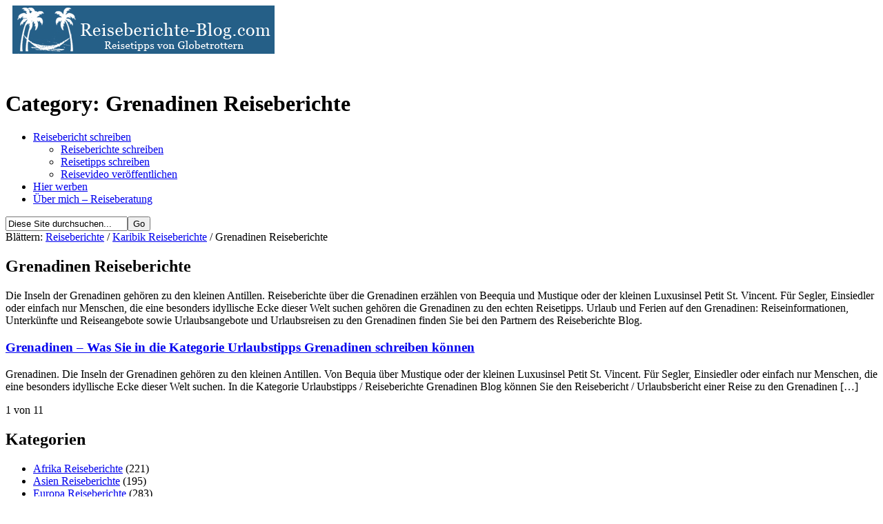

--- FILE ---
content_type: text/html; charset=UTF-8
request_url: https://www.reiseberichte-blog.com/category/reiseberichte-karibik-bahamas-bermuda/grenadinen-urlaubstipps/
body_size: 9526
content:
<!DOCTYPE html PUBLIC "-//W3C//DTD XHTML 1.0 Strict//EN" "http://www.w3.org/TR/xhtml1/DTD/xhtml1-strict.dtd">
<html xmlns="http://www.w3.org/1999/xhtml" lang="de">
<head>
	<meta http-equiv="Content-Type" content="text/html; charset=UTF-8" />
		<meta name='robots' content='index, follow, max-image-preview:large, max-snippet:-1, max-video-preview:-1' />
	<style>img:is([sizes="auto" i], [sizes^="auto," i]) { contain-intrinsic-size: 3000px 1500px }</style>
	
            <script data-no-defer="1" data-ezscrex="false" data-cfasync="false" data-pagespeed-no-defer data-cookieconsent="ignore">
                var ctPublicFunctions = {"_ajax_nonce":"da2d933b88","_rest_nonce":"6790279418","_ajax_url":"\/wp-admin\/admin-ajax.php","_rest_url":"https:\/\/www.reiseberichte-blog.com\/wp-json\/","data__cookies_type":"native","data__ajax_type":"rest","data__bot_detector_enabled":0,"data__frontend_data_log_enabled":1,"cookiePrefix":"","wprocket_detected":false,"host_url":"www.reiseberichte-blog.com","text__ee_click_to_select":"Klicke, um die gesamten Daten auszuw\u00e4hlen","text__ee_original_email":"Die vollst\u00e4ndige Adresse lautet","text__ee_got_it":"Verstanden","text__ee_blocked":"Blockiert","text__ee_cannot_connect":"Kann keine Verbindung herstellen","text__ee_cannot_decode":"Kann E-Mail nicht dekodieren. Unbekannter Grund","text__ee_email_decoder":"CleanTalk E-Mail-Decoder","text__ee_wait_for_decoding":"Die Magie ist unterwegs!","text__ee_decoding_process":"Bitte warte einen Moment, w\u00e4hrend wir die Kontaktdaten entschl\u00fcsseln."}
            </script>
        
            <script data-no-defer="1" data-ezscrex="false" data-cfasync="false" data-pagespeed-no-defer data-cookieconsent="ignore">
                var ctPublic = {"_ajax_nonce":"da2d933b88","settings__forms__check_internal":"0","settings__forms__check_external":"0","settings__forms__force_protection":0,"settings__forms__search_test":1,"settings__data__bot_detector_enabled":0,"settings__sfw__anti_crawler":0,"blog_home":"https:\/\/www.reiseberichte-blog.com\/","pixel__setting":"0","pixel__enabled":false,"pixel__url":null,"data__email_check_before_post":1,"data__email_check_exist_post":0,"data__cookies_type":"native","data__key_is_ok":true,"data__visible_fields_required":true,"wl_brandname":"Anti-Spam by CleanTalk","wl_brandname_short":"CleanTalk","ct_checkjs_key":2002057368,"emailEncoderPassKey":"6e61eba4d2d08f7f7b2e383b03763ad2","bot_detector_forms_excluded":"W10=","advancedCacheExists":false,"varnishCacheExists":false,"wc_ajax_add_to_cart":false}
            </script>
        
	<!-- This site is optimized with the Yoast SEO plugin v26.1 - https://yoast.com/wordpress/plugins/seo/ -->
	<title>Grenadinen Reiseberichte mit Reisetipps und Reiseinformationen</title>
	<meta name="description" content="Individuelle Reiseberichte über die Inseln der Grenadinen mit Reisetipps zu den schönsten Sehenswürdigkeiten sowie Reiseinformationen und Empfehlungen für die nächste Reise." />
	<link rel="canonical" href="https://www.reiseberichte-blog.com/category/reiseberichte-karibik-bahamas-bermuda/grenadinen-urlaubstipps/" />
	<meta property="og:locale" content="de_DE" />
	<meta property="og:type" content="article" />
	<meta property="og:title" content="Grenadinen Reiseberichte mit Reisetipps und Reiseinformationen" />
	<meta property="og:description" content="Individuelle Reiseberichte über die Inseln der Grenadinen mit Reisetipps zu den schönsten Sehenswürdigkeiten sowie Reiseinformationen und Empfehlungen für die nächste Reise." />
	<meta property="og:url" content="https://www.reiseberichte-blog.com/category/reiseberichte-karibik-bahamas-bermuda/grenadinen-urlaubstipps/" />
	<meta property="og:site_name" content="Reisetipps und Reiseinformationen" />
	<script type="application/ld+json" class="yoast-schema-graph">{"@context":"https://schema.org","@graph":[{"@type":"CollectionPage","@id":"https://www.reiseberichte-blog.com/category/reiseberichte-karibik-bahamas-bermuda/grenadinen-urlaubstipps/","url":"https://www.reiseberichte-blog.com/category/reiseberichte-karibik-bahamas-bermuda/grenadinen-urlaubstipps/","name":"Grenadinen Reiseberichte mit Reisetipps und Reiseinformationen","isPartOf":{"@id":"https://www.reiseberichte-blog.com/#website"},"description":"Individuelle Reiseberichte über die Inseln der Grenadinen mit Reisetipps zu den schönsten Sehenswürdigkeiten sowie Reiseinformationen und Empfehlungen für die nächste Reise.","breadcrumb":{"@id":"https://www.reiseberichte-blog.com/category/reiseberichte-karibik-bahamas-bermuda/grenadinen-urlaubstipps/#breadcrumb"},"inLanguage":"de"},{"@type":"BreadcrumbList","@id":"https://www.reiseberichte-blog.com/category/reiseberichte-karibik-bahamas-bermuda/grenadinen-urlaubstipps/#breadcrumb","itemListElement":[{"@type":"ListItem","position":1,"name":"Home","item":"https://www.reiseberichte-blog.com/"},{"@type":"ListItem","position":2,"name":"Karibik Reiseberichte","item":"https://www.reiseberichte-blog.com/category/reiseberichte-karibik-bahamas-bermuda/"},{"@type":"ListItem","position":3,"name":"Grenadinen Reiseberichte"}]},{"@type":"WebSite","@id":"https://www.reiseberichte-blog.com/#website","url":"https://www.reiseberichte-blog.com/","name":"Reisetipps und Reiseinformationen","description":"Reiseberichte und Reiseangebote für 100 % mehr Urlaub","potentialAction":[{"@type":"SearchAction","target":{"@type":"EntryPoint","urlTemplate":"https://www.reiseberichte-blog.com/?s={search_term_string}"},"query-input":{"@type":"PropertyValueSpecification","valueRequired":true,"valueName":"search_term_string"}}],"inLanguage":"de"}]}</script>
	<!-- / Yoast SEO plugin. -->


<link rel="alternate" type="application/rss+xml" title="Reisetipps und Reiseinformationen &raquo; Kategorie-Feed für Grenadinen Reiseberichte" href="https://www.reiseberichte-blog.com/category/reiseberichte-karibik-bahamas-bermuda/grenadinen-urlaubstipps/feed/" />
		<!-- This site uses the Google Analytics by MonsterInsights plugin v9.8.0 - Using Analytics tracking - https://www.monsterinsights.com/ -->
		<!-- Note: MonsterInsights is not currently configured on this site. The site owner needs to authenticate with Google Analytics in the MonsterInsights settings panel. -->
					<!-- No tracking code set -->
				<!-- / Google Analytics by MonsterInsights -->
		<script type="text/javascript">
/* <![CDATA[ */
window._wpemojiSettings = {"baseUrl":"https:\/\/s.w.org\/images\/core\/emoji\/15.0.3\/72x72\/","ext":".png","svgUrl":"https:\/\/s.w.org\/images\/core\/emoji\/15.0.3\/svg\/","svgExt":".svg","source":{"concatemoji":"https:\/\/www.reiseberichte-blog.com\/wp-includes\/js\/wp-emoji-release.min.js?ver=6.7.4"}};
/*! This file is auto-generated */
!function(i,n){var o,s,e;function c(e){try{var t={supportTests:e,timestamp:(new Date).valueOf()};sessionStorage.setItem(o,JSON.stringify(t))}catch(e){}}function p(e,t,n){e.clearRect(0,0,e.canvas.width,e.canvas.height),e.fillText(t,0,0);var t=new Uint32Array(e.getImageData(0,0,e.canvas.width,e.canvas.height).data),r=(e.clearRect(0,0,e.canvas.width,e.canvas.height),e.fillText(n,0,0),new Uint32Array(e.getImageData(0,0,e.canvas.width,e.canvas.height).data));return t.every(function(e,t){return e===r[t]})}function u(e,t,n){switch(t){case"flag":return n(e,"\ud83c\udff3\ufe0f\u200d\u26a7\ufe0f","\ud83c\udff3\ufe0f\u200b\u26a7\ufe0f")?!1:!n(e,"\ud83c\uddfa\ud83c\uddf3","\ud83c\uddfa\u200b\ud83c\uddf3")&&!n(e,"\ud83c\udff4\udb40\udc67\udb40\udc62\udb40\udc65\udb40\udc6e\udb40\udc67\udb40\udc7f","\ud83c\udff4\u200b\udb40\udc67\u200b\udb40\udc62\u200b\udb40\udc65\u200b\udb40\udc6e\u200b\udb40\udc67\u200b\udb40\udc7f");case"emoji":return!n(e,"\ud83d\udc26\u200d\u2b1b","\ud83d\udc26\u200b\u2b1b")}return!1}function f(e,t,n){var r="undefined"!=typeof WorkerGlobalScope&&self instanceof WorkerGlobalScope?new OffscreenCanvas(300,150):i.createElement("canvas"),a=r.getContext("2d",{willReadFrequently:!0}),o=(a.textBaseline="top",a.font="600 32px Arial",{});return e.forEach(function(e){o[e]=t(a,e,n)}),o}function t(e){var t=i.createElement("script");t.src=e,t.defer=!0,i.head.appendChild(t)}"undefined"!=typeof Promise&&(o="wpEmojiSettingsSupports",s=["flag","emoji"],n.supports={everything:!0,everythingExceptFlag:!0},e=new Promise(function(e){i.addEventListener("DOMContentLoaded",e,{once:!0})}),new Promise(function(t){var n=function(){try{var e=JSON.parse(sessionStorage.getItem(o));if("object"==typeof e&&"number"==typeof e.timestamp&&(new Date).valueOf()<e.timestamp+604800&&"object"==typeof e.supportTests)return e.supportTests}catch(e){}return null}();if(!n){if("undefined"!=typeof Worker&&"undefined"!=typeof OffscreenCanvas&&"undefined"!=typeof URL&&URL.createObjectURL&&"undefined"!=typeof Blob)try{var e="postMessage("+f.toString()+"("+[JSON.stringify(s),u.toString(),p.toString()].join(",")+"));",r=new Blob([e],{type:"text/javascript"}),a=new Worker(URL.createObjectURL(r),{name:"wpTestEmojiSupports"});return void(a.onmessage=function(e){c(n=e.data),a.terminate(),t(n)})}catch(e){}c(n=f(s,u,p))}t(n)}).then(function(e){for(var t in e)n.supports[t]=e[t],n.supports.everything=n.supports.everything&&n.supports[t],"flag"!==t&&(n.supports.everythingExceptFlag=n.supports.everythingExceptFlag&&n.supports[t]);n.supports.everythingExceptFlag=n.supports.everythingExceptFlag&&!n.supports.flag,n.DOMReady=!1,n.readyCallback=function(){n.DOMReady=!0}}).then(function(){return e}).then(function(){var e;n.supports.everything||(n.readyCallback(),(e=n.source||{}).concatemoji?t(e.concatemoji):e.wpemoji&&e.twemoji&&(t(e.twemoji),t(e.wpemoji)))}))}((window,document),window._wpemojiSettings);
/* ]]> */
</script>
<link rel='stylesheet' id='validate-engine-css-css' href='https://www.reiseberichte-blog.com/wp-content/plugins/wysija-newsletters/css/validationEngine.jquery.css?ver=2.21' type='text/css' media='all' />
<style id='wp-emoji-styles-inline-css' type='text/css'>

	img.wp-smiley, img.emoji {
		display: inline !important;
		border: none !important;
		box-shadow: none !important;
		height: 1em !important;
		width: 1em !important;
		margin: 0 0.07em !important;
		vertical-align: -0.1em !important;
		background: none !important;
		padding: 0 !important;
	}
</style>
<link rel='stylesheet' id='wp-block-library-css' href='https://www.reiseberichte-blog.com/wp-includes/css/dist/block-library/style.min.css?ver=6.7.4' type='text/css' media='all' />
<style id='classic-theme-styles-inline-css' type='text/css'>
/*! This file is auto-generated */
.wp-block-button__link{color:#fff;background-color:#32373c;border-radius:9999px;box-shadow:none;text-decoration:none;padding:calc(.667em + 2px) calc(1.333em + 2px);font-size:1.125em}.wp-block-file__button{background:#32373c;color:#fff;text-decoration:none}
</style>
<style id='global-styles-inline-css' type='text/css'>
:root{--wp--preset--aspect-ratio--square: 1;--wp--preset--aspect-ratio--4-3: 4/3;--wp--preset--aspect-ratio--3-4: 3/4;--wp--preset--aspect-ratio--3-2: 3/2;--wp--preset--aspect-ratio--2-3: 2/3;--wp--preset--aspect-ratio--16-9: 16/9;--wp--preset--aspect-ratio--9-16: 9/16;--wp--preset--color--black: #000000;--wp--preset--color--cyan-bluish-gray: #abb8c3;--wp--preset--color--white: #ffffff;--wp--preset--color--pale-pink: #f78da7;--wp--preset--color--vivid-red: #cf2e2e;--wp--preset--color--luminous-vivid-orange: #ff6900;--wp--preset--color--luminous-vivid-amber: #fcb900;--wp--preset--color--light-green-cyan: #7bdcb5;--wp--preset--color--vivid-green-cyan: #00d084;--wp--preset--color--pale-cyan-blue: #8ed1fc;--wp--preset--color--vivid-cyan-blue: #0693e3;--wp--preset--color--vivid-purple: #9b51e0;--wp--preset--gradient--vivid-cyan-blue-to-vivid-purple: linear-gradient(135deg,rgba(6,147,227,1) 0%,rgb(155,81,224) 100%);--wp--preset--gradient--light-green-cyan-to-vivid-green-cyan: linear-gradient(135deg,rgb(122,220,180) 0%,rgb(0,208,130) 100%);--wp--preset--gradient--luminous-vivid-amber-to-luminous-vivid-orange: linear-gradient(135deg,rgba(252,185,0,1) 0%,rgba(255,105,0,1) 100%);--wp--preset--gradient--luminous-vivid-orange-to-vivid-red: linear-gradient(135deg,rgba(255,105,0,1) 0%,rgb(207,46,46) 100%);--wp--preset--gradient--very-light-gray-to-cyan-bluish-gray: linear-gradient(135deg,rgb(238,238,238) 0%,rgb(169,184,195) 100%);--wp--preset--gradient--cool-to-warm-spectrum: linear-gradient(135deg,rgb(74,234,220) 0%,rgb(151,120,209) 20%,rgb(207,42,186) 40%,rgb(238,44,130) 60%,rgb(251,105,98) 80%,rgb(254,248,76) 100%);--wp--preset--gradient--blush-light-purple: linear-gradient(135deg,rgb(255,206,236) 0%,rgb(152,150,240) 100%);--wp--preset--gradient--blush-bordeaux: linear-gradient(135deg,rgb(254,205,165) 0%,rgb(254,45,45) 50%,rgb(107,0,62) 100%);--wp--preset--gradient--luminous-dusk: linear-gradient(135deg,rgb(255,203,112) 0%,rgb(199,81,192) 50%,rgb(65,88,208) 100%);--wp--preset--gradient--pale-ocean: linear-gradient(135deg,rgb(255,245,203) 0%,rgb(182,227,212) 50%,rgb(51,167,181) 100%);--wp--preset--gradient--electric-grass: linear-gradient(135deg,rgb(202,248,128) 0%,rgb(113,206,126) 100%);--wp--preset--gradient--midnight: linear-gradient(135deg,rgb(2,3,129) 0%,rgb(40,116,252) 100%);--wp--preset--font-size--small: 13px;--wp--preset--font-size--medium: 20px;--wp--preset--font-size--large: 36px;--wp--preset--font-size--x-large: 42px;--wp--preset--spacing--20: 0.44rem;--wp--preset--spacing--30: 0.67rem;--wp--preset--spacing--40: 1rem;--wp--preset--spacing--50: 1.5rem;--wp--preset--spacing--60: 2.25rem;--wp--preset--spacing--70: 3.38rem;--wp--preset--spacing--80: 5.06rem;--wp--preset--shadow--natural: 6px 6px 9px rgba(0, 0, 0, 0.2);--wp--preset--shadow--deep: 12px 12px 50px rgba(0, 0, 0, 0.4);--wp--preset--shadow--sharp: 6px 6px 0px rgba(0, 0, 0, 0.2);--wp--preset--shadow--outlined: 6px 6px 0px -3px rgba(255, 255, 255, 1), 6px 6px rgba(0, 0, 0, 1);--wp--preset--shadow--crisp: 6px 6px 0px rgba(0, 0, 0, 1);}:where(.is-layout-flex){gap: 0.5em;}:where(.is-layout-grid){gap: 0.5em;}body .is-layout-flex{display: flex;}.is-layout-flex{flex-wrap: wrap;align-items: center;}.is-layout-flex > :is(*, div){margin: 0;}body .is-layout-grid{display: grid;}.is-layout-grid > :is(*, div){margin: 0;}:where(.wp-block-columns.is-layout-flex){gap: 2em;}:where(.wp-block-columns.is-layout-grid){gap: 2em;}:where(.wp-block-post-template.is-layout-flex){gap: 1.25em;}:where(.wp-block-post-template.is-layout-grid){gap: 1.25em;}.has-black-color{color: var(--wp--preset--color--black) !important;}.has-cyan-bluish-gray-color{color: var(--wp--preset--color--cyan-bluish-gray) !important;}.has-white-color{color: var(--wp--preset--color--white) !important;}.has-pale-pink-color{color: var(--wp--preset--color--pale-pink) !important;}.has-vivid-red-color{color: var(--wp--preset--color--vivid-red) !important;}.has-luminous-vivid-orange-color{color: var(--wp--preset--color--luminous-vivid-orange) !important;}.has-luminous-vivid-amber-color{color: var(--wp--preset--color--luminous-vivid-amber) !important;}.has-light-green-cyan-color{color: var(--wp--preset--color--light-green-cyan) !important;}.has-vivid-green-cyan-color{color: var(--wp--preset--color--vivid-green-cyan) !important;}.has-pale-cyan-blue-color{color: var(--wp--preset--color--pale-cyan-blue) !important;}.has-vivid-cyan-blue-color{color: var(--wp--preset--color--vivid-cyan-blue) !important;}.has-vivid-purple-color{color: var(--wp--preset--color--vivid-purple) !important;}.has-black-background-color{background-color: var(--wp--preset--color--black) !important;}.has-cyan-bluish-gray-background-color{background-color: var(--wp--preset--color--cyan-bluish-gray) !important;}.has-white-background-color{background-color: var(--wp--preset--color--white) !important;}.has-pale-pink-background-color{background-color: var(--wp--preset--color--pale-pink) !important;}.has-vivid-red-background-color{background-color: var(--wp--preset--color--vivid-red) !important;}.has-luminous-vivid-orange-background-color{background-color: var(--wp--preset--color--luminous-vivid-orange) !important;}.has-luminous-vivid-amber-background-color{background-color: var(--wp--preset--color--luminous-vivid-amber) !important;}.has-light-green-cyan-background-color{background-color: var(--wp--preset--color--light-green-cyan) !important;}.has-vivid-green-cyan-background-color{background-color: var(--wp--preset--color--vivid-green-cyan) !important;}.has-pale-cyan-blue-background-color{background-color: var(--wp--preset--color--pale-cyan-blue) !important;}.has-vivid-cyan-blue-background-color{background-color: var(--wp--preset--color--vivid-cyan-blue) !important;}.has-vivid-purple-background-color{background-color: var(--wp--preset--color--vivid-purple) !important;}.has-black-border-color{border-color: var(--wp--preset--color--black) !important;}.has-cyan-bluish-gray-border-color{border-color: var(--wp--preset--color--cyan-bluish-gray) !important;}.has-white-border-color{border-color: var(--wp--preset--color--white) !important;}.has-pale-pink-border-color{border-color: var(--wp--preset--color--pale-pink) !important;}.has-vivid-red-border-color{border-color: var(--wp--preset--color--vivid-red) !important;}.has-luminous-vivid-orange-border-color{border-color: var(--wp--preset--color--luminous-vivid-orange) !important;}.has-luminous-vivid-amber-border-color{border-color: var(--wp--preset--color--luminous-vivid-amber) !important;}.has-light-green-cyan-border-color{border-color: var(--wp--preset--color--light-green-cyan) !important;}.has-vivid-green-cyan-border-color{border-color: var(--wp--preset--color--vivid-green-cyan) !important;}.has-pale-cyan-blue-border-color{border-color: var(--wp--preset--color--pale-cyan-blue) !important;}.has-vivid-cyan-blue-border-color{border-color: var(--wp--preset--color--vivid-cyan-blue) !important;}.has-vivid-purple-border-color{border-color: var(--wp--preset--color--vivid-purple) !important;}.has-vivid-cyan-blue-to-vivid-purple-gradient-background{background: var(--wp--preset--gradient--vivid-cyan-blue-to-vivid-purple) !important;}.has-light-green-cyan-to-vivid-green-cyan-gradient-background{background: var(--wp--preset--gradient--light-green-cyan-to-vivid-green-cyan) !important;}.has-luminous-vivid-amber-to-luminous-vivid-orange-gradient-background{background: var(--wp--preset--gradient--luminous-vivid-amber-to-luminous-vivid-orange) !important;}.has-luminous-vivid-orange-to-vivid-red-gradient-background{background: var(--wp--preset--gradient--luminous-vivid-orange-to-vivid-red) !important;}.has-very-light-gray-to-cyan-bluish-gray-gradient-background{background: var(--wp--preset--gradient--very-light-gray-to-cyan-bluish-gray) !important;}.has-cool-to-warm-spectrum-gradient-background{background: var(--wp--preset--gradient--cool-to-warm-spectrum) !important;}.has-blush-light-purple-gradient-background{background: var(--wp--preset--gradient--blush-light-purple) !important;}.has-blush-bordeaux-gradient-background{background: var(--wp--preset--gradient--blush-bordeaux) !important;}.has-luminous-dusk-gradient-background{background: var(--wp--preset--gradient--luminous-dusk) !important;}.has-pale-ocean-gradient-background{background: var(--wp--preset--gradient--pale-ocean) !important;}.has-electric-grass-gradient-background{background: var(--wp--preset--gradient--electric-grass) !important;}.has-midnight-gradient-background{background: var(--wp--preset--gradient--midnight) !important;}.has-small-font-size{font-size: var(--wp--preset--font-size--small) !important;}.has-medium-font-size{font-size: var(--wp--preset--font-size--medium) !important;}.has-large-font-size{font-size: var(--wp--preset--font-size--large) !important;}.has-x-large-font-size{font-size: var(--wp--preset--font-size--x-large) !important;}
:where(.wp-block-post-template.is-layout-flex){gap: 1.25em;}:where(.wp-block-post-template.is-layout-grid){gap: 1.25em;}
:where(.wp-block-columns.is-layout-flex){gap: 2em;}:where(.wp-block-columns.is-layout-grid){gap: 2em;}
:root :where(.wp-block-pullquote){font-size: 1.5em;line-height: 1.6;}
</style>
<link rel='stylesheet' id='cleantalk-public-css-css' href='https://www.reiseberichte-blog.com/wp-content/plugins/cleantalk-spam-protect/css/cleantalk-public.min.css?ver=6.65_1759855765' type='text/css' media='all' />
<link rel='stylesheet' id='cleantalk-email-decoder-css-css' href='https://www.reiseberichte-blog.com/wp-content/plugins/cleantalk-spam-protect/css/cleantalk-email-decoder.min.css?ver=6.65_1759855765' type='text/css' media='all' />
<link rel='stylesheet' id='contact-form-7-css' href='https://www.reiseberichte-blog.com/wp-content/plugins/contact-form-7/includes/css/styles.css?ver=6.1.2' type='text/css' media='all' />
<link rel='stylesheet' id='kk-star-ratings-css' href='https://www.reiseberichte-blog.com/wp-content/plugins/kk-star-ratings/src/core/public/css/kk-star-ratings.min.css?ver=5.4.10.2' type='text/css' media='all' />
<link rel='stylesheet' id='wp-pagenavi-css' href='https://www.reiseberichte-blog.com/wp-content/plugins/wp-pagenavi/pagenavi-css.css?ver=2.70' type='text/css' media='all' />
<script type="text/javascript" src="https://www.reiseberichte-blog.com/wp-content/plugins/cleantalk-spam-protect/js/apbct-public-bundle_gathering.min.js?ver=6.65_1759855765" id="apbct-public-bundle_gathering.min-js-js"></script>
<link rel="https://api.w.org/" href="https://www.reiseberichte-blog.com/wp-json/" /><link rel="alternate" title="JSON" type="application/json" href="https://www.reiseberichte-blog.com/wp-json/wp/v2/categories/376" /><link rel="EditURI" type="application/rsd+xml" title="RSD" href="https://www.reiseberichte-blog.com/xmlrpc.php?rsd" />
<meta name="generator" content="WordPress 6.7.4" />
<meta name='Description' content='Die Inseln der Grenadinen gehören zu den kleinen Antillen. Reiseberichte über die Grenadinen erzählen von Beequia und Mustique oder der kleinen Luxusinsel Petit St. Vincent. Für Segler, Einsiedler oder einfach nur Menschen, die eine besonders idyllische Ecke dieser Welt suchen gehören die Grenadinen zu den echten Reisetipps. Urlaub und Ferien auf den Grenadinen: Reiseinformationen, Unterkünfte und  Reiseangebote sowie Urlaubsangebote und Urlaubsreisen zu den Grenadinen  finden Sie bei den Partnern des Reiseberichte Blog.
' />
<meta name='wordpress_theme' content='Options 1.3' />
<link rel='alternate' type='application/rss+xml' title='RSS 2.0' href='https://www.reiseberichte-blog.com/feed/' />
<link rel='alternate' type='text/xml' title='RSS .92' href='https://www.reiseberichte-blog.com/feed/rss/' />
<link rel='alternate' type='application/atom+xml' title='Atom 0.3' href='https://www.reiseberichte-blog.com/feed/atom/' />
<link rel='pingback' href='https://www.reiseberichte-blog.com/xmlrpc.php' />
	<link rel="stylesheet" href="https://www.reiseberichte-blog.com/wp-content/themes/shadow/style.css" type="text/css" media="screen" />
	
</head>
<body>
	<div id="body-container">
		<div id="extra-container">
						<div id="header-container">
				<div id="header">
<div style="float:top; margin-left:0px; margin-right:0px; margin-top:0px; margin-bottom:50px;"><a href="https://www.reiseberichte-blog.com" title="Reiseberichte Blog mit Reisetipps und Reiseinformationen"><img src="http://www.reiseberichte-blog.com/wp-content/uploads/2013/07/reiseberichte-blog-logo.jpg" style="margin-left:10px; margin-right:0px; margin-top:0px; margin-bottom:0px; border:0px;" alt="Reiseberichte Blog mit Reisetipps und Reiseinformationen" width="380" height="70" border="0" /></a></div>
<h1 id="site-title"><span>Category: Grenadinen Reiseberichte</span></h1>					
				</div>
				<div style="float:right; margin-right:20px; width:300px; overflow: hidden; height:70px;" >
									</div>
							</div>
			<div id='navigation'>
		<ul id="nav" class="menu"><li id="menu-item-26376" class="menu-item menu-item-type-post_type menu-item-object-page menu-item-has-children menu-item-26376"><a href="https://www.reiseberichte-blog.com/reisebericht-schreiben/">Reisebericht schreiben</a>
<ul class="sub-menu">
	<li id="menu-item-26380" class="menu-item menu-item-type-post_type menu-item-object-page menu-item-26380"><a href="https://www.reiseberichte-blog.com/reisebericht-schreiben/reiseberichte-schreiben/">Reiseberichte schreiben</a></li>
	<li id="menu-item-26382" class="menu-item menu-item-type-post_type menu-item-object-page menu-item-26382"><a href="https://www.reiseberichte-blog.com/reisebericht-schreiben/reisetipps-schreiben/">Reisetipps schreiben</a></li>
	<li id="menu-item-26383" class="menu-item menu-item-type-post_type menu-item-object-page menu-item-26383"><a href="https://www.reiseberichte-blog.com/reisebericht-schreiben/reisevideo-veroeffentlichen/">Reisevideo veröffentlichen</a></li>
</ul>
</li>
<li id="menu-item-26386" class="menu-item menu-item-type-post_type menu-item-object-page menu-item-26386"><a href="https://www.reiseberichte-blog.com/hier-werben/">Hier werben</a></li>
<li id="menu-item-26388" class="menu-item menu-item-type-post_type menu-item-object-page menu-item-26388"><a href="https://www.reiseberichte-blog.com/about/">Über mich &#8211; Reiseberatung</a></li>
</ul>
		<div id='search'>
			<form method="get" id="searchform" action="https://www.reiseberichte-blog.com"><div><input class="search" type="text" name="s" id="s" tabindex="7" value="Diese Site durchsuchen..." onfocus="if(this.value==this.defaultValue)this.value='';" onblur="if(this.value=='')this.value=this.defaultValue;" /><input class="search-submit" name="submit" type="submit" id="search-submit" tabindex="8" value="Go" /></div></form>
		</div>
	</div>
			<div id="container">
	<div id="content" class="category left"><!-- 21.01.2026 22:00:01 -->

	<div class="breadcrumb section">
	Blättern:
		<a href="https://www.reiseberichte-blog.com" title="Reiseberichte">Reiseberichte</a> /	<a href="https://www.reiseberichte-blog.com/category/reiseberichte-karibik-bahamas-bermuda/">Karibik Reiseberichte</a> / Grenadinen Reiseberichte	</div>

<div class="post">
	<h2 class="section-header">Grenadinen Reiseberichte</h2>
	<div class="entry">
		<p>Die Inseln der Grenadinen gehören zu den kleinen Antillen. Reiseberichte über die Grenadinen erzählen von Beequia und Mustique oder der kleinen Luxusinsel Petit St. Vincent. Für Segler, Einsiedler oder einfach nur Menschen, die eine besonders idyllische Ecke dieser Welt suchen gehören die Grenadinen zu den echten Reisetipps. Urlaub und Ferien auf den Grenadinen: Reiseinformationen, Unterkünfte und  Reiseangebote sowie Urlaubsangebote und Urlaubsreisen zu den Grenadinen  finden Sie bei den Partnern des Reiseberichte Blog.</p>
	</div>
        
</div>
<div style="width:590px; margin-bottom:10px;">
                       </div>


	<div class="post">

		<!-- No images were added to this post. -->
		<h3 class="post-title">
			<a href="https://www.reiseberichte-blog.com/grenadinen-was-sie-in-die-kategorie-urlaubstipps-grenadinen-schreiben-konnen/" title="Grenadinen &#8211; Was Sie in die Kategorie Urlaubstipps Grenadinen schreiben können">Grenadinen &#8211; Was Sie in die Kategorie Urlaubstipps Grenadinen schreiben können</a>
		</h3>

		<div class="entry">
			<p>Grenadinen. Die Inseln der Grenadinen gehören zu den kleinen Antillen. Von Bequia über Mustique oder der kleinen Luxusinsel Petit St. Vincent. Für Segler, Einsiedler oder einfach nur Menschen, die eine besonders idyllische Ecke dieser Welt suchen. In die Kategorie Urlaubstipps / Reiseberichte Grenadinen Blog können Sie den Reisebericht / Urlaubsbericht einer Reise zu den Grenadinen [&hellip;]</p>
		</div>
	</div>

	
		<div class='wp-pagenavi' role='navigation'>
<span class='pages'>1 von 1</span><span aria-current='page' class='current'>1</span>
</div>	

<!-- 21.01.2026 22:00:01 -->
		</div>

		

	<div id='sidebar' class='right'>

		
	<div class="menu"><h2 class="section-header">Kategorien</h2><!-- Folding Category List (FoCaL) v2.0.5 for Wordpress by Tim Trott --><ul class="FoldingCategoryList nodeLevel0" id="focalist_focalnav"><li class="haschildren" id="cat-13"><a  href="https://www.reiseberichte-blog.com/category/reiseberichte-afrika/"  >Afrika Reiseberichte</a> (221)</li><li class="haschildren" id="cat-14"><a  href="https://www.reiseberichte-blog.com/category/reiseberichte-asien/"  >Asien Reiseberichte</a> (195)</li><li class="haschildren" id="cat-1"><a  href="https://www.reiseberichte-blog.com/category/reiseberichte-europa/"  >Europa Reiseberichte</a> (283)</li><li class="haschildren selectedparent" id="cat-19"><a  href="https://www.reiseberichte-blog.com/category/reiseberichte-karibik-bahamas-bermuda/"  >Karibik Reiseberichte</a> (30)<ul class="nodeLevel1"><li class="nochildren" id="cat-342"><a  href="https://www.reiseberichte-blog.com/category/reiseberichte-karibik-bahamas-bermuda/anguilla-urlaubstipps/"  >Anguilla Reiseberichte</a> (1)</li><li class="nochildren" id="cat-346"><a  href="https://www.reiseberichte-blog.com/category/reiseberichte-karibik-bahamas-bermuda/antigua-urlaubsinformationen/"  >Antigua Reiseberichte</a> (1)</li><li class="nochildren" id="cat-350"><a  href="https://www.reiseberichte-blog.com/category/reiseberichte-karibik-bahamas-bermuda/bahamas-reisetipps/"  >Bahamas Reiseberichte</a> (3)</li><li class="nochildren" id="cat-353"><a  href="https://www.reiseberichte-blog.com/category/reiseberichte-karibik-bahamas-bermuda/barbados-reiseinformationen/"  >Barbados Reiseberichte</a> (1)</li><li class="nochildren" id="cat-357"><a  href="https://www.reiseberichte-blog.com/category/reiseberichte-karibik-bahamas-bermuda/bermuda-urlaubstipps/"  >Bermuda Reiseberichte</a> (1)</li><li class="nochildren" id="cat-360"><a  href="https://www.reiseberichte-blog.com/category/reiseberichte-karibik-bahamas-bermuda/bonaire-urlaubsinformationen/"  >Bonaire Reiseberichte</a> (1)</li><li class="nochildren" id="cat-388"><a  href="https://www.reiseberichte-blog.com/category/reiseberichte-karibik-bahamas-bermuda/cayman-inseln-urlaubsberichte/"  >Cayman Inseln Reiseberichte</a> (1)</li><li class="nochildren" id="cat-364"><a  href="https://www.reiseberichte-blog.com/category/reiseberichte-karibik-bahamas-bermuda/dominikanische-republik-reiseberichte/"  >Dominikanische Republik Reiseberichte</a> (2)</li><li class="nochildren" id="cat-372"><a  href="https://www.reiseberichte-blog.com/category/reiseberichte-karibik-bahamas-bermuda/grenada-urlaubsinformationen/"  >Grenada Reiseberichte</a> (1)</li><li class="selected nochildren" id="cat-376"><a  href="https://www.reiseberichte-blog.com/category/reiseberichte-karibik-bahamas-bermuda/grenadinen-urlaubstipps/"  class="focalLinkSelected" >Grenadinen Reiseberichte</a> (1)</li><li class="nochildren" id="cat-380"><a  href="https://www.reiseberichte-blog.com/category/reiseberichte-karibik-bahamas-bermuda/guadeloupe-reiseinformationen/"  >Guadeloupe Reiseberichte</a> (1)</li><li class="nochildren" id="cat-384"><a  href="https://www.reiseberichte-blog.com/category/reiseberichte-karibik-bahamas-bermuda/jamaika-reiseberichte/"  >Jamaika Reiseberichte</a> (1)</li><li class="nochildren" id="cat-338"><a  href="https://www.reiseberichte-blog.com/category/reiseberichte-karibik-bahamas-bermuda/jungferninseln-urlaubsberichte/"  >Jungferninseln Reiseberichte</a> (1)</li><li class="nochildren" id="cat-392"><a  href="https://www.reiseberichte-blog.com/category/reiseberichte-karibik-bahamas-bermuda/kuba-reiseberichte/"  >Kuba Reiseberichte</a> (10)</li><li class="nochildren" id="cat-396"><a  href="https://www.reiseberichte-blog.com/category/reiseberichte-karibik-bahamas-bermuda/puerto-rico-reiseinformationen/"  >Puerto Rico Reiseberichte</a> (1)</li><li class="nochildren" id="cat-400"><a  href="https://www.reiseberichte-blog.com/category/reiseberichte-karibik-bahamas-bermuda/trinidad-tobago-reiseberichte/"  >Trinidad Tobago Reiseberichte</a> (3)</li></ul></li><li class="haschildren" id="cat-823"><a  href="https://www.reiseberichte-blog.com/category/kreuzfahrten-schiffsreisen/"  >Kreuzfahrten Schiffsreisen Reiseberichte</a> (40)</li><li class="haschildren" id="cat-18"><a  href="https://www.reiseberichte-blog.com/category/reiseberichte-lateinamerika/"  >Lateinamerika Südamerika Reiseberichte</a> (105)</li><li class="haschildren" id="cat-16"><a  href="https://www.reiseberichte-blog.com/category/reiseberichte-naher-osten/"  >Naher Mittlerer Osten Reiseberichte</a> (28)</li><li class="haschildren" id="cat-17"><a  href="https://www.reiseberichte-blog.com/category/reiseberichte-nordamerika/"  >Nordamerika Reiseberichte</a> (100)</li><li class="haschildren" id="cat-15"><a  href="https://www.reiseberichte-blog.com/category/reiseberichte-australien-neuseeland-ozeanien/"  >Ozeanien Reiseberichte</a> (32)</li><li class="haschildren" id="cat-934"><a  href="https://www.reiseberichte-blog.com/category/reiseangebote-urlaubsangebote/"  >Reiseangebote Urlaubsangebote</a> (293)</li><li class="nochildren" id="cat-862"><a  href="https://www.reiseberichte-blog.com/category/reiseinfo-reise-know-how/"  >Reiseinfo Reise Know-How</a> (37)</li><li class="nochildren" id="cat-2308"><a  href="https://www.reiseberichte-blog.com/category/studium-praktikum-ausbildung-ausland/"  >Studium Praktikum Ausbildung Ausland</a> (10)</li></ul></div><div class="menu"><h2 class="section-header">An/Abmelden</h2>			<ul>
			<li><a rel="nofollow" href="https://www.reiseberichte-blog.com/wp-login.php?action=register">Registrieren</a></li>			<li><a rel="nofollow" href="https://www.reiseberichte-blog.com/wp-login.php">Anmelden</a></li>
			<li><a href="https://www.reiseberichte-blog.com/feed/" title="Syndicate this site using RSS 2.0">Entries <abbr title="Really Simple Syndication">RSS</abbr></a></li>
			<li><a href="https://www.reiseberichte-blog.com/comments/feed/" title="The latest comments to all posts in RSS">Comments <abbr title="Really Simple Syndication">RSS</abbr></a></li>
						</ul>
</div><div class="menu"><h2 class="section-header">Grenadinen Video</h2>			<div class="textwidget"><iframe src="https://www.youtube.com/embed/Cetyqydth_I" frameborder="0" allowfullscreen></iframe></div>
		</div><div class="menu">			<div class="execphpwidget">

<!-- Begin AdServe code : banner:sidebar2-0/1 -->
<a target='_blank' href='https://www.reiseberichte-blog.com/wp-content/plugins/wp-adserve/adclick.php?id=40' style='margin:0px;border:0px;'><img src='https://www.reiseberichte-blog.com/wp-content/uploads/2010/11/300x250_Nothelfer.gif' alt='Aktion Deutschland hilft' /></a>
<!-- End AdServe code -->

</div>
		</div><div class="menu">			<div class="execphpwidget"></div>
		</div>
		
	</div>



	</div>

	<div id="footer">

                
<div style="clear:both; "></div>
		 <a href="https://www.reiseberichte-blog.com/impressum/" rel="nofollow"> Impressum</a> 
 <a href="https://www.reiseberichte-blog.com/sitemap/"> Sitemap</a>
 <a href="https://www.reiseberichte-blog.com/datenschutzerklaerung/" rel="nofollow"> Datenschutzerklärung</a> 
 <a href="https://www.reiseberichte-blog.com/web-tipps/"> Web-Tipps</a>
 

 
		<script>				
                    document.addEventListener('DOMContentLoaded', function () {
                        setTimeout(function(){
                            if( document.querySelectorAll('[name^=ct_checkjs]').length > 0 ) {
                                if (typeof apbct_public_sendREST === 'function' && typeof apbct_js_keys__set_input_value === 'function') {
                                    apbct_public_sendREST(
                                    'js_keys__get',
                                    { callback: apbct_js_keys__set_input_value })
                                }
                            }
                        },0)					    
                    })				
                </script><span id="bruteprotect_uptime_check_string" style="display:none;">7ads6x98y</span><p class="left">Copyright &#169; 2026 <a href="https://www.reiseberichte-blog.com" title="Reisetipps und Reiseinformationen">Reisetipps und Reiseinformationen</a>. </p><script type="text/javascript" src="https://www.reiseberichte-blog.com/wp-includes/js/dist/hooks.min.js?ver=4d63a3d491d11ffd8ac6" id="wp-hooks-js"></script>
<script type="text/javascript" src="https://www.reiseberichte-blog.com/wp-includes/js/dist/i18n.min.js?ver=5e580eb46a90c2b997e6" id="wp-i18n-js"></script>
<script type="text/javascript" id="wp-i18n-js-after">
/* <![CDATA[ */
wp.i18n.setLocaleData( { 'text direction\u0004ltr': [ 'ltr' ] } );
/* ]]> */
</script>
<script type="text/javascript" src="https://www.reiseberichte-blog.com/wp-content/plugins/contact-form-7/includes/swv/js/index.js?ver=6.1.2" id="swv-js"></script>
<script type="text/javascript" id="contact-form-7-js-translations">
/* <![CDATA[ */
( function( domain, translations ) {
	var localeData = translations.locale_data[ domain ] || translations.locale_data.messages;
	localeData[""].domain = domain;
	wp.i18n.setLocaleData( localeData, domain );
} )( "contact-form-7", {"translation-revision-date":"2025-10-26 03:28:49+0000","generator":"GlotPress\/4.0.3","domain":"messages","locale_data":{"messages":{"":{"domain":"messages","plural-forms":"nplurals=2; plural=n != 1;","lang":"de"},"This contact form is placed in the wrong place.":["Dieses Kontaktformular wurde an der falschen Stelle platziert."],"Error:":["Fehler:"]}},"comment":{"reference":"includes\/js\/index.js"}} );
/* ]]> */
</script>
<script type="text/javascript" id="contact-form-7-js-before">
/* <![CDATA[ */
var wpcf7 = {
    "api": {
        "root": "https:\/\/www.reiseberichte-blog.com\/wp-json\/",
        "namespace": "contact-form-7\/v1"
    }
};
/* ]]> */
</script>
<script type="text/javascript" src="https://www.reiseberichte-blog.com/wp-content/plugins/contact-form-7/includes/js/index.js?ver=6.1.2" id="contact-form-7-js"></script>
<script type="text/javascript" id="kk-star-ratings-js-extra">
/* <![CDATA[ */
var kk_star_ratings = {"action":"kk-star-ratings","endpoint":"https:\/\/www.reiseberichte-blog.com\/wp-admin\/admin-ajax.php","nonce":"73ad5f4127"};
/* ]]> */
</script>
<script type="text/javascript" src="https://www.reiseberichte-blog.com/wp-content/plugins/kk-star-ratings/src/core/public/js/kk-star-ratings.min.js?ver=5.4.10.2" id="kk-star-ratings-js"></script>
<!--stats_footer_test--><script src="https://stats.wordpress.com/e-202605.js" type="text/javascript"></script>
<script type="text/javascript">
st_go({blog:'7024733',v:'ext',post:'0'});
var load_cmc = function(){linktracker_init(7024733,0,2);};
if ( typeof addLoadEvent != 'undefined' ) addLoadEvent(load_cmc);
else load_cmc();
</script>


<!-- Powered by Whitelist IP For Limit Login Attempts | URL: http://club.orbisius.com/products/wordpress-plugins/whitelist-ip-for-limit-login-attempts/ -->

	</div>

</div>
</div>
<!--55437823-->


<div style="width:430px;overflow:hidden;"><div style="height:4px;width:480px;overflow-y:scroll;">


</body></html>